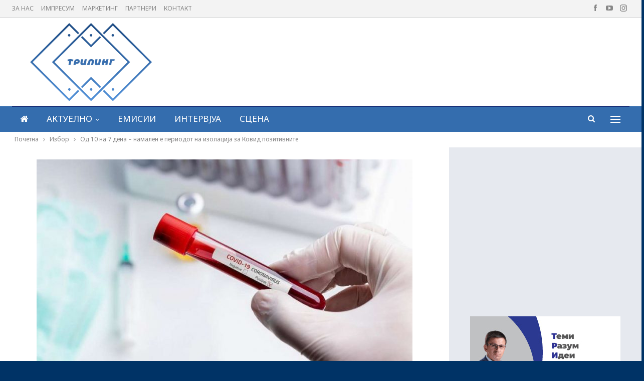

--- FILE ---
content_type: text/html; charset=UTF-8
request_url: https://triling.mk/%D0%BE%D0%B4-10-%D0%BD%D0%B0-7-%D0%B4%D0%B5%D0%BD%D0%B0-%D0%BD%D0%B0%D0%BC%D0%B0%D0%BB%D0%B5%D0%BD-%D0%B5-%D0%BF%D0%B5%D1%80%D0%B8%D0%BE%D0%B4%D0%BE%D1%82-%D0%BD%D0%B0-%D0%B8%D0%B7%D0%BE%D0%BB%D0%B0/
body_size: 83912
content:
	<!DOCTYPE html>
		<!--[if IE 8]>
	<html class="ie ie8" lang="en-US"> <![endif]-->
	<!--[if IE 9]>
	<html class="ie ie9" lang="en-US"> <![endif]-->
	<!--[if gt IE 9]><!-->
<html lang="en-US"> <!--<![endif]-->
	<head>
				<meta charset="UTF-8">
		<meta http-equiv="X-UA-Compatible" content="IE=edge">
		<meta name="viewport" content="width=device-width, initial-scale=1.0">
		<link rel="pingback" href="https://triling.mk/xmlrpc.php"/>

		<title>Од 10 на 7 дена &#8211; намален е периодот на изолација за Ковид позитивните &#8211; Трилинг</title>
<meta name='robots' content='max-image-preview:large' />
	<style>img:is([sizes="auto" i], [sizes^="auto," i]) { contain-intrinsic-size: 3000px 1500px }</style>
	
<!-- Better Open Graph, Schema.org & Twitter Integration -->
<meta property="og:locale" content="en_us"/>
<meta property="og:site_name" content="Трилинг"/>
<meta property="og:url" content="https://triling.mk/%d0%be%d0%b4-10-%d0%bd%d0%b0-7-%d0%b4%d0%b5%d0%bd%d0%b0-%d0%bd%d0%b0%d0%bc%d0%b0%d0%bb%d0%b5%d0%bd-%d0%b5-%d0%bf%d0%b5%d1%80%d0%b8%d0%be%d0%b4%d0%be%d1%82-%d0%bd%d0%b0-%d0%b8%d0%b7%d0%be%d0%bb%d0%b0/"/>
<meta property="og:title" content="Од 10 на 7 дена &#8211; намален е периодот на изолација за Ковид позитивните"/>
<meta property="og:image" content="https://triling.mk/wp-content/uploads/2022/01/5w4terwfeds.jpg"/>
<meta property="article:section" content="МКД"/>
<meta property="og:description" content="Од 10 на 7 дена е намален периодот на изолација за ковид-позитивните пациенти. Овој став што произлезе од денешната вонредна, седница на Комисијата за заразни болести. Одлуката ја носи Владата на предлог на Министерството за здравство, а врз основа н"/>
<meta property="og:type" content="article"/>
<meta name="twitter:card" content="summary"/>
<meta name="twitter:url" content="https://triling.mk/%d0%be%d0%b4-10-%d0%bd%d0%b0-7-%d0%b4%d0%b5%d0%bd%d0%b0-%d0%bd%d0%b0%d0%bc%d0%b0%d0%bb%d0%b5%d0%bd-%d0%b5-%d0%bf%d0%b5%d1%80%d0%b8%d0%be%d0%b4%d0%be%d1%82-%d0%bd%d0%b0-%d0%b8%d0%b7%d0%be%d0%bb%d0%b0/"/>
<meta name="twitter:title" content="Од 10 на 7 дена &#8211; намален е периодот на изолација за Ковид позитивните"/>
<meta name="twitter:description" content="Од 10 на 7 дена е намален периодот на изолација за ковид-позитивните пациенти. Овој став што произлезе од денешната вонредна, седница на Комисијата за заразни болести. Одлуката ја носи Владата на предлог на Министерството за здравство, а врз основа н"/>
<meta name="twitter:image" content="https://triling.mk/wp-content/uploads/2022/01/5w4terwfeds.jpg"/>
<!-- / Better Open Graph, Schema.org & Twitter Integration. -->
<link rel='dns-prefetch' href='//fonts.googleapis.com' />
<link rel="alternate" type="application/rss+xml" title="Трилинг &raquo; Feed" href="https://triling.mk/feed/" />
<link rel="alternate" type="application/rss+xml" title="Трилинг &raquo; Comments Feed" href="https://triling.mk/comments/feed/" />
<script type="text/javascript">
/* <![CDATA[ */
window._wpemojiSettings = {"baseUrl":"https:\/\/s.w.org\/images\/core\/emoji\/16.0.1\/72x72\/","ext":".png","svgUrl":"https:\/\/s.w.org\/images\/core\/emoji\/16.0.1\/svg\/","svgExt":".svg","source":{"concatemoji":"https:\/\/triling.mk\/wp-includes\/js\/wp-emoji-release.min.js?ver=6.8.3"}};
/*! This file is auto-generated */
!function(s,n){var o,i,e;function c(e){try{var t={supportTests:e,timestamp:(new Date).valueOf()};sessionStorage.setItem(o,JSON.stringify(t))}catch(e){}}function p(e,t,n){e.clearRect(0,0,e.canvas.width,e.canvas.height),e.fillText(t,0,0);var t=new Uint32Array(e.getImageData(0,0,e.canvas.width,e.canvas.height).data),a=(e.clearRect(0,0,e.canvas.width,e.canvas.height),e.fillText(n,0,0),new Uint32Array(e.getImageData(0,0,e.canvas.width,e.canvas.height).data));return t.every(function(e,t){return e===a[t]})}function u(e,t){e.clearRect(0,0,e.canvas.width,e.canvas.height),e.fillText(t,0,0);for(var n=e.getImageData(16,16,1,1),a=0;a<n.data.length;a++)if(0!==n.data[a])return!1;return!0}function f(e,t,n,a){switch(t){case"flag":return n(e,"\ud83c\udff3\ufe0f\u200d\u26a7\ufe0f","\ud83c\udff3\ufe0f\u200b\u26a7\ufe0f")?!1:!n(e,"\ud83c\udde8\ud83c\uddf6","\ud83c\udde8\u200b\ud83c\uddf6")&&!n(e,"\ud83c\udff4\udb40\udc67\udb40\udc62\udb40\udc65\udb40\udc6e\udb40\udc67\udb40\udc7f","\ud83c\udff4\u200b\udb40\udc67\u200b\udb40\udc62\u200b\udb40\udc65\u200b\udb40\udc6e\u200b\udb40\udc67\u200b\udb40\udc7f");case"emoji":return!a(e,"\ud83e\udedf")}return!1}function g(e,t,n,a){var r="undefined"!=typeof WorkerGlobalScope&&self instanceof WorkerGlobalScope?new OffscreenCanvas(300,150):s.createElement("canvas"),o=r.getContext("2d",{willReadFrequently:!0}),i=(o.textBaseline="top",o.font="600 32px Arial",{});return e.forEach(function(e){i[e]=t(o,e,n,a)}),i}function t(e){var t=s.createElement("script");t.src=e,t.defer=!0,s.head.appendChild(t)}"undefined"!=typeof Promise&&(o="wpEmojiSettingsSupports",i=["flag","emoji"],n.supports={everything:!0,everythingExceptFlag:!0},e=new Promise(function(e){s.addEventListener("DOMContentLoaded",e,{once:!0})}),new Promise(function(t){var n=function(){try{var e=JSON.parse(sessionStorage.getItem(o));if("object"==typeof e&&"number"==typeof e.timestamp&&(new Date).valueOf()<e.timestamp+604800&&"object"==typeof e.supportTests)return e.supportTests}catch(e){}return null}();if(!n){if("undefined"!=typeof Worker&&"undefined"!=typeof OffscreenCanvas&&"undefined"!=typeof URL&&URL.createObjectURL&&"undefined"!=typeof Blob)try{var e="postMessage("+g.toString()+"("+[JSON.stringify(i),f.toString(),p.toString(),u.toString()].join(",")+"));",a=new Blob([e],{type:"text/javascript"}),r=new Worker(URL.createObjectURL(a),{name:"wpTestEmojiSupports"});return void(r.onmessage=function(e){c(n=e.data),r.terminate(),t(n)})}catch(e){}c(n=g(i,f,p,u))}t(n)}).then(function(e){for(var t in e)n.supports[t]=e[t],n.supports.everything=n.supports.everything&&n.supports[t],"flag"!==t&&(n.supports.everythingExceptFlag=n.supports.everythingExceptFlag&&n.supports[t]);n.supports.everythingExceptFlag=n.supports.everythingExceptFlag&&!n.supports.flag,n.DOMReady=!1,n.readyCallback=function(){n.DOMReady=!0}}).then(function(){return e}).then(function(){var e;n.supports.everything||(n.readyCallback(),(e=n.source||{}).concatemoji?t(e.concatemoji):e.wpemoji&&e.twemoji&&(t(e.twemoji),t(e.wpemoji)))}))}((window,document),window._wpemojiSettings);
/* ]]> */
</script>
<style id='wp-emoji-styles-inline-css' type='text/css'>

	img.wp-smiley, img.emoji {
		display: inline !important;
		border: none !important;
		box-shadow: none !important;
		height: 1em !important;
		width: 1em !important;
		margin: 0 0.07em !important;
		vertical-align: -0.1em !important;
		background: none !important;
		padding: 0 !important;
	}
</style>
<link rel='stylesheet' id='wp-block-library-css' href='https://triling.mk/wp-includes/css/dist/block-library/style.min.css?ver=6.8.3' type='text/css' media='all' />
<style id='classic-theme-styles-inline-css' type='text/css'>
/*! This file is auto-generated */
.wp-block-button__link{color:#fff;background-color:#32373c;border-radius:9999px;box-shadow:none;text-decoration:none;padding:calc(.667em + 2px) calc(1.333em + 2px);font-size:1.125em}.wp-block-file__button{background:#32373c;color:#fff;text-decoration:none}
</style>
<style id='global-styles-inline-css' type='text/css'>
:root{--wp--preset--aspect-ratio--square: 1;--wp--preset--aspect-ratio--4-3: 4/3;--wp--preset--aspect-ratio--3-4: 3/4;--wp--preset--aspect-ratio--3-2: 3/2;--wp--preset--aspect-ratio--2-3: 2/3;--wp--preset--aspect-ratio--16-9: 16/9;--wp--preset--aspect-ratio--9-16: 9/16;--wp--preset--color--black: #000000;--wp--preset--color--cyan-bluish-gray: #abb8c3;--wp--preset--color--white: #ffffff;--wp--preset--color--pale-pink: #f78da7;--wp--preset--color--vivid-red: #cf2e2e;--wp--preset--color--luminous-vivid-orange: #ff6900;--wp--preset--color--luminous-vivid-amber: #fcb900;--wp--preset--color--light-green-cyan: #7bdcb5;--wp--preset--color--vivid-green-cyan: #00d084;--wp--preset--color--pale-cyan-blue: #8ed1fc;--wp--preset--color--vivid-cyan-blue: #0693e3;--wp--preset--color--vivid-purple: #9b51e0;--wp--preset--gradient--vivid-cyan-blue-to-vivid-purple: linear-gradient(135deg,rgba(6,147,227,1) 0%,rgb(155,81,224) 100%);--wp--preset--gradient--light-green-cyan-to-vivid-green-cyan: linear-gradient(135deg,rgb(122,220,180) 0%,rgb(0,208,130) 100%);--wp--preset--gradient--luminous-vivid-amber-to-luminous-vivid-orange: linear-gradient(135deg,rgba(252,185,0,1) 0%,rgba(255,105,0,1) 100%);--wp--preset--gradient--luminous-vivid-orange-to-vivid-red: linear-gradient(135deg,rgba(255,105,0,1) 0%,rgb(207,46,46) 100%);--wp--preset--gradient--very-light-gray-to-cyan-bluish-gray: linear-gradient(135deg,rgb(238,238,238) 0%,rgb(169,184,195) 100%);--wp--preset--gradient--cool-to-warm-spectrum: linear-gradient(135deg,rgb(74,234,220) 0%,rgb(151,120,209) 20%,rgb(207,42,186) 40%,rgb(238,44,130) 60%,rgb(251,105,98) 80%,rgb(254,248,76) 100%);--wp--preset--gradient--blush-light-purple: linear-gradient(135deg,rgb(255,206,236) 0%,rgb(152,150,240) 100%);--wp--preset--gradient--blush-bordeaux: linear-gradient(135deg,rgb(254,205,165) 0%,rgb(254,45,45) 50%,rgb(107,0,62) 100%);--wp--preset--gradient--luminous-dusk: linear-gradient(135deg,rgb(255,203,112) 0%,rgb(199,81,192) 50%,rgb(65,88,208) 100%);--wp--preset--gradient--pale-ocean: linear-gradient(135deg,rgb(255,245,203) 0%,rgb(182,227,212) 50%,rgb(51,167,181) 100%);--wp--preset--gradient--electric-grass: linear-gradient(135deg,rgb(202,248,128) 0%,rgb(113,206,126) 100%);--wp--preset--gradient--midnight: linear-gradient(135deg,rgb(2,3,129) 0%,rgb(40,116,252) 100%);--wp--preset--font-size--small: 13px;--wp--preset--font-size--medium: 20px;--wp--preset--font-size--large: 36px;--wp--preset--font-size--x-large: 42px;--wp--preset--spacing--20: 0.44rem;--wp--preset--spacing--30: 0.67rem;--wp--preset--spacing--40: 1rem;--wp--preset--spacing--50: 1.5rem;--wp--preset--spacing--60: 2.25rem;--wp--preset--spacing--70: 3.38rem;--wp--preset--spacing--80: 5.06rem;--wp--preset--shadow--natural: 6px 6px 9px rgba(0, 0, 0, 0.2);--wp--preset--shadow--deep: 12px 12px 50px rgba(0, 0, 0, 0.4);--wp--preset--shadow--sharp: 6px 6px 0px rgba(0, 0, 0, 0.2);--wp--preset--shadow--outlined: 6px 6px 0px -3px rgba(255, 255, 255, 1), 6px 6px rgba(0, 0, 0, 1);--wp--preset--shadow--crisp: 6px 6px 0px rgba(0, 0, 0, 1);}:where(.is-layout-flex){gap: 0.5em;}:where(.is-layout-grid){gap: 0.5em;}body .is-layout-flex{display: flex;}.is-layout-flex{flex-wrap: wrap;align-items: center;}.is-layout-flex > :is(*, div){margin: 0;}body .is-layout-grid{display: grid;}.is-layout-grid > :is(*, div){margin: 0;}:where(.wp-block-columns.is-layout-flex){gap: 2em;}:where(.wp-block-columns.is-layout-grid){gap: 2em;}:where(.wp-block-post-template.is-layout-flex){gap: 1.25em;}:where(.wp-block-post-template.is-layout-grid){gap: 1.25em;}.has-black-color{color: var(--wp--preset--color--black) !important;}.has-cyan-bluish-gray-color{color: var(--wp--preset--color--cyan-bluish-gray) !important;}.has-white-color{color: var(--wp--preset--color--white) !important;}.has-pale-pink-color{color: var(--wp--preset--color--pale-pink) !important;}.has-vivid-red-color{color: var(--wp--preset--color--vivid-red) !important;}.has-luminous-vivid-orange-color{color: var(--wp--preset--color--luminous-vivid-orange) !important;}.has-luminous-vivid-amber-color{color: var(--wp--preset--color--luminous-vivid-amber) !important;}.has-light-green-cyan-color{color: var(--wp--preset--color--light-green-cyan) !important;}.has-vivid-green-cyan-color{color: var(--wp--preset--color--vivid-green-cyan) !important;}.has-pale-cyan-blue-color{color: var(--wp--preset--color--pale-cyan-blue) !important;}.has-vivid-cyan-blue-color{color: var(--wp--preset--color--vivid-cyan-blue) !important;}.has-vivid-purple-color{color: var(--wp--preset--color--vivid-purple) !important;}.has-black-background-color{background-color: var(--wp--preset--color--black) !important;}.has-cyan-bluish-gray-background-color{background-color: var(--wp--preset--color--cyan-bluish-gray) !important;}.has-white-background-color{background-color: var(--wp--preset--color--white) !important;}.has-pale-pink-background-color{background-color: var(--wp--preset--color--pale-pink) !important;}.has-vivid-red-background-color{background-color: var(--wp--preset--color--vivid-red) !important;}.has-luminous-vivid-orange-background-color{background-color: var(--wp--preset--color--luminous-vivid-orange) !important;}.has-luminous-vivid-amber-background-color{background-color: var(--wp--preset--color--luminous-vivid-amber) !important;}.has-light-green-cyan-background-color{background-color: var(--wp--preset--color--light-green-cyan) !important;}.has-vivid-green-cyan-background-color{background-color: var(--wp--preset--color--vivid-green-cyan) !important;}.has-pale-cyan-blue-background-color{background-color: var(--wp--preset--color--pale-cyan-blue) !important;}.has-vivid-cyan-blue-background-color{background-color: var(--wp--preset--color--vivid-cyan-blue) !important;}.has-vivid-purple-background-color{background-color: var(--wp--preset--color--vivid-purple) !important;}.has-black-border-color{border-color: var(--wp--preset--color--black) !important;}.has-cyan-bluish-gray-border-color{border-color: var(--wp--preset--color--cyan-bluish-gray) !important;}.has-white-border-color{border-color: var(--wp--preset--color--white) !important;}.has-pale-pink-border-color{border-color: var(--wp--preset--color--pale-pink) !important;}.has-vivid-red-border-color{border-color: var(--wp--preset--color--vivid-red) !important;}.has-luminous-vivid-orange-border-color{border-color: var(--wp--preset--color--luminous-vivid-orange) !important;}.has-luminous-vivid-amber-border-color{border-color: var(--wp--preset--color--luminous-vivid-amber) !important;}.has-light-green-cyan-border-color{border-color: var(--wp--preset--color--light-green-cyan) !important;}.has-vivid-green-cyan-border-color{border-color: var(--wp--preset--color--vivid-green-cyan) !important;}.has-pale-cyan-blue-border-color{border-color: var(--wp--preset--color--pale-cyan-blue) !important;}.has-vivid-cyan-blue-border-color{border-color: var(--wp--preset--color--vivid-cyan-blue) !important;}.has-vivid-purple-border-color{border-color: var(--wp--preset--color--vivid-purple) !important;}.has-vivid-cyan-blue-to-vivid-purple-gradient-background{background: var(--wp--preset--gradient--vivid-cyan-blue-to-vivid-purple) !important;}.has-light-green-cyan-to-vivid-green-cyan-gradient-background{background: var(--wp--preset--gradient--light-green-cyan-to-vivid-green-cyan) !important;}.has-luminous-vivid-amber-to-luminous-vivid-orange-gradient-background{background: var(--wp--preset--gradient--luminous-vivid-amber-to-luminous-vivid-orange) !important;}.has-luminous-vivid-orange-to-vivid-red-gradient-background{background: var(--wp--preset--gradient--luminous-vivid-orange-to-vivid-red) !important;}.has-very-light-gray-to-cyan-bluish-gray-gradient-background{background: var(--wp--preset--gradient--very-light-gray-to-cyan-bluish-gray) !important;}.has-cool-to-warm-spectrum-gradient-background{background: var(--wp--preset--gradient--cool-to-warm-spectrum) !important;}.has-blush-light-purple-gradient-background{background: var(--wp--preset--gradient--blush-light-purple) !important;}.has-blush-bordeaux-gradient-background{background: var(--wp--preset--gradient--blush-bordeaux) !important;}.has-luminous-dusk-gradient-background{background: var(--wp--preset--gradient--luminous-dusk) !important;}.has-pale-ocean-gradient-background{background: var(--wp--preset--gradient--pale-ocean) !important;}.has-electric-grass-gradient-background{background: var(--wp--preset--gradient--electric-grass) !important;}.has-midnight-gradient-background{background: var(--wp--preset--gradient--midnight) !important;}.has-small-font-size{font-size: var(--wp--preset--font-size--small) !important;}.has-medium-font-size{font-size: var(--wp--preset--font-size--medium) !important;}.has-large-font-size{font-size: var(--wp--preset--font-size--large) !important;}.has-x-large-font-size{font-size: var(--wp--preset--font-size--x-large) !important;}
:where(.wp-block-post-template.is-layout-flex){gap: 1.25em;}:where(.wp-block-post-template.is-layout-grid){gap: 1.25em;}
:where(.wp-block-columns.is-layout-flex){gap: 2em;}:where(.wp-block-columns.is-layout-grid){gap: 2em;}
:root :where(.wp-block-pullquote){font-size: 1.5em;line-height: 1.6;}
</style>
<link rel='stylesheet' id='bbp-default-css' href='https://triling.mk/wp-content/themes/publisher/css/bbpress.min.css?ver=2.6.14' type='text/css' media='all' />
<link rel='stylesheet' id='bs-icons-css' href='https://triling.mk/wp-content/themes/publisher/includes/libs/better-framework/assets/css/bs-icons.css?ver=3.15.0' type='text/css' media='all' />
<link rel='stylesheet' id='better-social-counter-css' href='https://triling.mk/wp-content/plugins/better-social-counter/css/style.min.css?ver=1.13.2' type='text/css' media='all' />
<link rel='stylesheet' id='bf-slick-css' href='https://triling.mk/wp-content/themes/publisher/includes/libs/better-framework/assets/css/slick.min.css?ver=3.15.0' type='text/css' media='all' />
<link rel='stylesheet' id='smart-lists-pack-pro-css' href='https://triling.mk/wp-content/plugins/smart-lists-pack-pro/css/smart-lists-pack.min.css?ver=1.4.5' type='text/css' media='all' />
<link rel='stylesheet' id='pretty-photo-css' href='https://triling.mk/wp-content/themes/publisher/includes/libs/better-framework/assets/css/pretty-photo.min.css?ver=3.15.0' type='text/css' media='all' />
<link rel='stylesheet' id='theme-libs-css' href='https://triling.mk/wp-content/themes/publisher/css/theme-libs.min.css?ver=7.11.0' type='text/css' media='all' />
<link rel='stylesheet' id='fontawesome-css' href='https://triling.mk/wp-content/themes/publisher/includes/libs/better-framework/assets/css/font-awesome.min.css?ver=3.15.0' type='text/css' media='all' />
<link rel='stylesheet' id='publisher-css' href='https://triling.mk/wp-content/themes/publisher/style-7.11.0.min.css?ver=7.11.0' type='text/css' media='all' />
<link rel='stylesheet' id='better-framework-main-fonts-css' href='https://fonts.googleapis.com/css?family=Roboto:400,500&#038;display=swap' type='text/css' media='all' />
<link rel='stylesheet' id='better-framework-font-1-css' href='https://fonts.googleapis.com/css?family=Noto+Sans:400&#038;subset=cyrillic&#038;display=swap' type='text/css' media='all' />
<link rel='stylesheet' id='publisher-theme-game-news-css' href='https://triling.mk/wp-content/themes/publisher/includes/styles/game-news/style.min.css?ver=7.11.0' type='text/css' media='all' />
<script type="text/javascript" src="https://triling.mk/wp-includes/js/jquery/jquery.min.js?ver=3.7.1" id="jquery-core-js"></script>
<script type="text/javascript" src="https://triling.mk/wp-includes/js/jquery/jquery-migrate.min.js?ver=3.4.1" id="jquery-migrate-js"></script>
<!--[if lt IE 9]>
<script type="text/javascript" src="https://triling.mk/wp-content/themes/publisher/includes/libs/better-framework/assets/js/html5shiv.min.js?ver=3.15.0" id="bf-html5shiv-js"></script>
<![endif]-->
<!--[if lt IE 9]>
<script type="text/javascript" src="https://triling.mk/wp-content/themes/publisher/includes/libs/better-framework/assets/js/respond.min.js?ver=3.15.0" id="bf-respond-js"></script>
<![endif]-->
<link rel="https://api.w.org/" href="https://triling.mk/wp-json/" /><link rel="alternate" title="JSON" type="application/json" href="https://triling.mk/wp-json/wp/v2/posts/5069" /><link rel="EditURI" type="application/rsd+xml" title="RSD" href="https://triling.mk/xmlrpc.php?rsd" />
<meta name="generator" content="WordPress 6.8.3" />
<link rel="canonical" href="https://triling.mk/%d0%be%d0%b4-10-%d0%bd%d0%b0-7-%d0%b4%d0%b5%d0%bd%d0%b0-%d0%bd%d0%b0%d0%bc%d0%b0%d0%bb%d0%b5%d0%bd-%d0%b5-%d0%bf%d0%b5%d1%80%d0%b8%d0%be%d0%b4%d0%be%d1%82-%d0%bd%d0%b0-%d0%b8%d0%b7%d0%be%d0%bb%d0%b0/" />
<link rel='shortlink' href='https://triling.mk/?p=5069' />
<link rel="alternate" title="oEmbed (JSON)" type="application/json+oembed" href="https://triling.mk/wp-json/oembed/1.0/embed?url=https%3A%2F%2Ftriling.mk%2F%25d0%25be%25d0%25b4-10-%25d0%25bd%25d0%25b0-7-%25d0%25b4%25d0%25b5%25d0%25bd%25d0%25b0-%25d0%25bd%25d0%25b0%25d0%25bc%25d0%25b0%25d0%25bb%25d0%25b5%25d0%25bd-%25d0%25b5-%25d0%25bf%25d0%25b5%25d1%2580%25d0%25b8%25d0%25be%25d0%25b4%25d0%25be%25d1%2582-%25d0%25bd%25d0%25b0-%25d0%25b8%25d0%25b7%25d0%25be%25d0%25bb%25d0%25b0%2F" />
<link rel="alternate" title="oEmbed (XML)" type="text/xml+oembed" href="https://triling.mk/wp-json/oembed/1.0/embed?url=https%3A%2F%2Ftriling.mk%2F%25d0%25be%25d0%25b4-10-%25d0%25bd%25d0%25b0-7-%25d0%25b4%25d0%25b5%25d0%25bd%25d0%25b0-%25d0%25bd%25d0%25b0%25d0%25bc%25d0%25b0%25d0%25bb%25d0%25b5%25d0%25bd-%25d0%25b5-%25d0%25bf%25d0%25b5%25d1%2580%25d0%25b8%25d0%25be%25d0%25b4%25d0%25be%25d1%2582-%25d0%25bd%25d0%25b0-%25d0%25b8%25d0%25b7%25d0%25be%25d0%25bb%25d0%25b0%2F&#038;format=xml" />
<meta name="generator" content="Powered by WPBakery Page Builder - drag and drop page builder for WordPress."/>
<script type="application/ld+json">{
    "@context": "http://schema.org/",
    "@type": "Organization",
    "@id": "#organization",
    "logo": {
        "@type": "ImageObject",
        "url": "https://triling.mk/wp-content/uploads/2021/08/Logo_Boja_Plavo_00000_00000-2.png"
    },
    "url": "https://triling.mk/",
    "name": "\u0422\u0440\u0438\u043b\u0438\u043d\u0433",
    "description": ""
}</script>
<script type="application/ld+json">{
    "@context": "http://schema.org/",
    "@type": "WebSite",
    "name": "\u0422\u0440\u0438\u043b\u0438\u043d\u0433",
    "alternateName": "",
    "url": "https://triling.mk/"
}</script>
<script type="application/ld+json">{
    "@context": "http://schema.org/",
    "@type": "BlogPosting",
    "headline": "\u041e\u0434 10 \u043d\u0430 7 \u0434\u0435\u043d\u0430 - \u043d\u0430\u043c\u0430\u043b\u0435\u043d \u0435 \u043f\u0435\u0440\u0438\u043e\u0434\u043e\u0442 \u043d\u0430 \u0438\u0437\u043e\u043b\u0430\u0446\u0438\u0458\u0430 \u0437\u0430 \u041a\u043e\u0432\u0438\u0434 \u043f\u043e\u0437\u0438\u0442\u0438\u0432\u043d\u0438\u0442\u0435",
    "description": "\u041e\u0434 10 \u043d\u0430 7 \u0434\u0435\u043d\u0430 \u0435 \u043d\u0430\u043c\u0430\u043b\u0435\u043d \u043f\u0435\u0440\u0438\u043e\u0434\u043e\u0442 \u043d\u0430 \u0438\u0437\u043e\u043b\u0430\u0446\u0438\u0458\u0430 \u0437\u0430 \u043a\u043e\u0432\u0438\u0434-\u043f\u043e\u0437\u0438\u0442\u0438\u0432\u043d\u0438\u0442\u0435 \u043f\u0430\u0446\u0438\u0435\u043d\u0442\u0438. \u041e\u0432\u043e\u0458 \u0441\u0442\u0430\u0432 \u0448\u0442\u043e \u043f\u0440\u043e\u0438\u0437\u043b\u0435\u0437\u0435 \u043e\u0434 \u0434\u0435\u043d\u0435\u0448\u043d\u0430\u0442\u0430 \u0432\u043e\u043d\u0440\u0435\u0434\u043d\u0430, \u0441\u0435\u0434\u043d\u0438\u0446\u0430 \u043d\u0430 \u041a\u043e\u043c\u0438\u0441\u0438\u0458\u0430\u0442\u0430 \u0437\u0430 \u0437\u0430\u0440\u0430\u0437\u043d\u0438 \u0431\u043e\u043b\u0435\u0441\u0442\u0438. \u041e\u0434\u043b\u0443\u043a\u0430\u0442\u0430 \u0458\u0430 \u043d\u043e\u0441\u0438 \u0412\u043b\u0430\u0434\u0430\u0442\u0430 \u043d\u0430 \u043f\u0440\u0435\u0434\u043b\u043e\u0433 \u043d\u0430 \u041c\u0438\u043d\u0438\u0441\u0442\u0435\u0440\u0441\u0442\u0432\u043e\u0442\u043e \u0437\u0430 \u0437\u0434\u0440\u0430\u0432\u0441\u0442\u0432\u043e, \u0430 \u0432\u0440\u0437 \u043e\u0441\u043d\u043e\u0432\u0430 \u043d",
    "datePublished": "2022-01-21",
    "dateModified": "2022-01-21",
    "author": {
        "@type": "Person",
        "@id": "#person-TrilingMk",
        "name": "Triling Mk"
    },
    "image": "https://triling.mk/wp-content/uploads/2022/01/5w4terwfeds.jpg",
    "interactionStatistic": [
        {
            "@type": "InteractionCounter",
            "interactionType": "http://schema.org/CommentAction",
            "userInteractionCount": "0"
        }
    ],
    "publisher": {
        "@id": "#organization"
    },
    "mainEntityOfPage": "https://triling.mk/%d0%be%d0%b4-10-%d0%bd%d0%b0-7-%d0%b4%d0%b5%d0%bd%d0%b0-%d0%bd%d0%b0%d0%bc%d0%b0%d0%bb%d0%b5%d0%bd-%d0%b5-%d0%bf%d0%b5%d1%80%d0%b8%d0%be%d0%b4%d0%be%d1%82-%d0%bd%d0%b0-%d0%b8%d0%b7%d0%be%d0%bb%d0%b0/"
}</script>
<link rel='stylesheet' id='7.11.0-1769712672' href='https://triling.mk/wp-content/bs-booster-cache/1bf873d168c9b34b50d22c91771df557.css' type='text/css' media='all' />
<link rel="icon" href="https://triling.mk/wp-content/uploads/2021/09/cropped-New-Project-1-32x32.png" sizes="32x32" />
<link rel="icon" href="https://triling.mk/wp-content/uploads/2021/09/cropped-New-Project-1-192x192.png" sizes="192x192" />
<link rel="apple-touch-icon" href="https://triling.mk/wp-content/uploads/2021/09/cropped-New-Project-1-180x180.png" />
<meta name="msapplication-TileImage" content="https://triling.mk/wp-content/uploads/2021/09/cropped-New-Project-1-270x270.png" />
		<style type="text/css" id="wp-custom-css">
			@media only screen and (min-width: 1000px) {
.site-header .site-branding .logo img {
    max-width: 65%;
    margin-top: -11px;
    margin-bottom: -11px;
	
	}}

.site-header .site-branding .logo img {
	margin-left:35px;}

.listing-mg-5-item-small .title {
    text-align: left;
}

.site-header .main-menu-wrapper .main-menu-inner .container, .site-header .main-menu-wrapper .main-menu-inner .content-wrap {

    background: #346dae!important;
}

.main-menu.menu>li.current-menu-item>a:before, .main-menu.menu>li.current-menu-parent>a:before, .main-menu.menu>li:hover>a:before {
visibility:hidden!important
}

.post-subtitle {

    color: #003366;
}

.archive-title .pre-title {
   display:none;
}

:root {
    --publisher-site-width-2-col: 1300px;
	--publisher-site-width-1-col: 1300px;}

.footer-widgets.dark-text .widget .bs-about .about-icons-list .about-icon-item a {
    -webkit-box-shadow: inset 0 0 1px rgb(0 0 0 / 46%);
    -moz-box-shadow: inset 0 0 1px rgba(0,0,0,.46);
    box-shadow: inset 0 0 1px rgb(0 0 0 / 46%);
    color: rgb(49 97 152);
}

.bs-slider-2.l-1 .bs-slider-2-item>.item-content:before, .bs-slider-2.l-2 .bs-slider-2-item>.item-content:before, .bs-slider-2.l-3 .bs-slider-2-item>.item-content:before {
    padding-top: 60%;
}

.yyy .listing.listing-mix-3-3 .row-1+.row-2 {
    margin-top: 5px;
}

.yyy .listing.listing-mix-3-3 .listing-item-text-2 {
    margin-bottom: 18px;
}

.yyy .listing-item-grid-1 .featured .img-holder {
    margin-top: -17px;
}

.yyy .listing-item-text-2:hover .title a {
	color: #acdbe8!important;}

.yyy .listing-item-grid:hover .title a {
	color: #acdbe8!important;}


.ineter.section-heading.sh-t3.sh-s8.bs-pretty-tabs .bs-pretty-tabs-container .bs-pretty-tabs-more.other-link .h-text, .section-heading.sh-t3.sh-s8>.h-text, .section-heading.sh-t3.sh-s8>a>.h-text {
    font-size:20px;
    background: #e6e9ef;
}

.ineter.section-heading.sh-t3.sh-s8>a:last-child:first-child>.h-text:before,.section-heading.sh-t3.sh-s8>a:last-child:first-child>.h-text:before {
    background: #346dae;
}

.ineter.section-heading.sh-t3.sh-s8>.main-link>.h-text:after, .section-heading.sh-t3.sh-s8>a:last-child:first-child>.h-text:after{
	background: #346dae;
}

.topbar.use-pretty-tabs {
    z-index: 9999;
    position: relative;
    height: auto;
    overflow: visible;
    background: #f3f3f3;
    border-bottom: 0.1px solid #cbccce;
}

.site-footer .footer-widgets {

-webkit-box-shadow: 0px 0px 7px -1px rgba(57,57,57,0.55) inset;

}

.bs-about .about-icons-list .about-icon-item a {

    border: solid 2px rgb(255 255 255);
}

.post-meta {
    color: #616161;
}

.section-heading.sh-t7 .other-link .h-text, .section-heading.sh-t7.bs-pretty-tabs .bs-pretty-tabs-more.other-link .h-text {
    padding: 4px 17px 4px 17px;
    text-transform: capitalize;
    background: #346dae;
    color: white;
    text-align: center;
    border: 1px solid #131212;
	margin-left: 3px;
}

@media only screen and (max-width: 480px){
body.boxed .main-wrap {
    padding-left: 15px!important;
    padding-right: 15px!important;
	}}

@media only screen and (max-width: 480px){
.bs-shortcode.bs-slider .better-direction-nav a {
    text-indent: -9999px;
    background: #58585875;
	}}

.better-gallery .gallery-title .prev {
	font-family: 'Noto Sans';}
.better-gallery .gallery-title .next {
	font-family: 'Noto Sans';}

.textwidget p{
	padding:0px!important;
	margin:0px!important;
}		</style>
		<noscript><style> .wpb_animate_when_almost_visible { opacity: 1; }</style></noscript>	</head>

<body class="wp-singular post-template-default single single-post postid-5069 single-format-standard wp-theme-publisher bs-theme bs-publisher bs-publisher-game-news active-light-box ltr close-rh page-layout-2-col page-layout-2-col-right boxed active-sticky-sidebar main-menu-sticky-smart main-menu-boxed active-ajax-search single-prim-cat-110 single-cat-110 single-cat-29  bs-hide-ha wpb-js-composer js-comp-ver-6.7.0 vc_responsive bs-ll-a" dir="ltr">

<script type="text/javascript" id="bbp-swap-no-js-body-class">
	document.body.className = document.body.className.replace( 'bbp-no-js', 'bbp-js' );
</script>

<div class="off-canvas-overlay"></div>
<div class="off-canvas-container left skin-white">
	<div class="off-canvas-inner">
		<span class="canvas-close"><i></i></span>
					<div class="off-canvas-header">
									<div class="logo">

						<a href="https://triling.mk/">
							<img src="https://triling.mk/wp-content/uploads/2021/08/Logo_Boja_Plavo_00000_00000.png"
							     alt="Трилинг">
						</a>
					</div>
									<div class="site-description"></div>
			</div>
						<div class="off-canvas-search">
				<form role="search" method="get" action="https://triling.mk">
					<input type="text" name="s" value=""
					       placeholder="Барај...">
					<i class="fa fa-search"></i>
				</form>
			</div>
						<div class="off-canvas-menu">
				<div class="off-canvas-menu-fallback"></div>
			</div>
						<div class="off_canvas_footer">
				<div class="off_canvas_footer-info entry-content">
					<p><br data-mce-bogus="1"></p>
		<div  class="  better-studio-shortcode bsc-clearfix better-social-counter style-button colored in-4-col">
						<ul class="social-list bsc-clearfix"><li class="social-item facebook"><a href = "https://www.facebook.com/httpswww.facebook.comD0A2D180D0B8D0BBD0B8D0BDD0B3-118328852889379" target = "_blank" > <i class="item-icon bsfi-facebook" ></i><span class="item-title" > Likes </span> </a> </li> <li class="social-item twitter"><a href = "https://twitter.com/BetterSTU" target = "_blank" > <i class="item-icon bsfi-twitter" ></i><span class="item-title" > Followers </span> </a> </li> <li class="social-item youtube"><a href = "https://youtube.com/channel/UCtjLps7C6bA3I4H7Sgxzfrw" target = "_blank" > <i class="item-icon bsfi-youtube" ></i><span class="item-title" > Subscribers </span> </a> </li> <li class="social-item instagram"><a href = "https://instagram.com/_triling" target = "_blank" > <i class="item-icon bsfi-instagram" ></i><span class="item-title" > Followers </span> </a> </li> 			</ul>
		</div>
						</div>
			</div>
				</div>
</div>
		<div class="main-wrap content-main-wrap">
			<header id="header" class="site-header header-style-2 boxed" itemscope="itemscope" itemtype="https://schema.org/WPHeader">

		<section class="topbar topbar-style-1 hidden-xs hidden-xs">
	<div class="content-wrap">
		<div class="container">
			<div class="topbar-inner clearfix">

									<div class="section-links">
								<div  class="  better-studio-shortcode bsc-clearfix better-social-counter style-button not-colored in-4-col">
						<ul class="social-list bsc-clearfix"><li class="social-item facebook"><a href = "https://www.facebook.com/httpswww.facebook.comD0A2D180D0B8D0BBD0B8D0BDD0B3-118328852889379" target = "_blank" > <i class="item-icon bsfi-facebook" ></i><span class="item-title" > Likes </span> </a> </li> <li class="social-item youtube"><a href = "https://youtube.com/channel/UCtjLps7C6bA3I4H7Sgxzfrw" target = "_blank" > <i class="item-icon bsfi-youtube" ></i><span class="item-title" > Subscribers </span> </a> </li> <li class="social-item instagram"><a href = "https://instagram.com/_triling" target = "_blank" > <i class="item-icon bsfi-instagram" ></i><span class="item-title" > Followers </span> </a> </li> 			</ul>
		</div>
							</div>
				
				<div class="section-menu">
						<div id="menu-top" class="menu top-menu-wrapper" role="navigation" itemscope="itemscope" itemtype="https://schema.org/SiteNavigationElement">
		<nav class="top-menu-container">

			<ul id="top-navigation" class="top-menu menu clearfix bsm-pure">
				<li id="menu-item-371" class="menu-item menu-item-type-post_type menu-item-object-page better-anim-fade menu-item-371"><a href="https://triling.mk/za-nas/">За нас</a></li>
<li id="menu-item-432" class="menu-item menu-item-type-post_type menu-item-object-page better-anim-fade menu-item-432"><a href="https://triling.mk/impresum/">Импресум</a></li>
<li id="menu-item-775" class="menu-item menu-item-type-custom menu-item-object-custom better-anim-fade menu-item-775"><a target="_blank" href="https://triling.mk/wp-content/uploads/2025/03/TRILING-MARKETING-1.pdf">Маркетинг</a></li>
<li id="menu-item-481" class="menu-item menu-item-type-post_type menu-item-object-page better-anim-fade menu-item-481"><a href="https://triling.mk/partneri/">Партнери</a></li>
<li id="menu-item-145" class="menu-item menu-item-type-post_type menu-item-object-page better-anim-fade menu-item-145"><a href="https://triling.mk/kontakt/">Контакт</a></li>
			</ul>

		</nav>
	</div>
				</div>
			</div>
		</div>
	</div>
</section>
		<div class="header-inner">
			<div class="content-wrap">
				<div class="container">
					<div class="row">
						<div class="row-height">
							<div class="logo-col col-xs-4">
								<div class="col-inside">
									<div id="site-branding" class="site-branding">
	<p  id="site-title" class="logo h1 img-logo">
	<a href="https://triling.mk/" itemprop="url" rel="home">
					<img id="site-logo" src="https://triling.mk/wp-content/uploads/2021/08/Logo_Boja_Plavo_00000_00000-2.png"
			     alt="Triling"  data-bsrjs="https://triling.mk/wp-content/uploads/2021/08/Logo_Boja_Plavo_00000_00000-2.png"  />

			<span class="site-title">Triling - </span>
				</a>
</p>
</div><!-- .site-branding -->
								</div>
							</div>
															<div class="sidebar-col col-xs-8">
									<div class="col-inside">
										<aside id="sidebar" class="sidebar" role="complementary" itemscope="itemscope" itemtype="https://schema.org/WPSideBar">
											<div class="muwg muwg-pubadban muwg-show-desktop muwg-show-tablet-portrait muwg-show-tablet-landscape muwg-show-phone muwg-loc-header_aside_logo muwg-align-right muwg-column-1 muwg-clearfix no-bg-box-model"><div id="muwg-24-884669123" class="muwg-container muwg-type-custom_code " itemscope="" itemtype="https://schema.org/WPAdBlock" data-adid="24" data-type="custom_code"><!-- Revive Adserver Javascript Tag - Generated with Revive Adserver v5.4.1 -->
<script type='text/javascript'><!--//<![CDATA[
   var m3_u = (location.protocol=='https:'?'https://ads.triling.mk/www/delivery/ajs.php':'http://ads.triling.mk/www/delivery/ajs.php');
   var m3_r = Math.floor(Math.random()*99999999999);
   if (!document.MAX_used) document.MAX_used = ',';
   document.write ("<scr"+"ipt type='text/javascript' src='"+m3_u);
   document.write ("?zoneid=11");
   document.write ('&amp;cb=' + m3_r);
   if (document.MAX_used != ',') document.write ("&amp;exclude=" + document.MAX_used);
   document.write (document.charset ? '&amp;charset='+document.charset : (document.characterSet ? '&amp;charset='+document.characterSet : ''));
   document.write ("&amp;loc=" + escape(window.location));
   if (document.referrer) document.write ("&amp;referer=" + escape(document.referrer));
   if (document.context) document.write ("&context=" + escape(document.context));
   document.write ("'><\/scr"+"ipt>");
//]]>--></script><noscript><a href='https://ads.triling.mk/www/delivery/ck.php?n=ae871d2c&amp;cb=INSERT_RANDOM_NUMBER_HERE' target='_blank'><img src='https://ads.triling.mk/www/delivery/avw.php?zoneid=11&amp;cb=INSERT_RANDOM_NUMBER_HERE&amp;n=ae871d2c' border='0' alt='' /></a></noscript>
</div></div>										</aside>
									</div>
								</div>
														</div>
					</div>
				</div>
			</div>
		</div>

		<div id="menu-main" class="menu main-menu-wrapper show-search-item show-off-canvas menu-actions-btn-width-2" role="navigation" itemscope="itemscope" itemtype="https://schema.org/SiteNavigationElement">
	<div class="main-menu-inner">
		<div class="content-wrap">
			<div class="container">

				<nav class="main-menu-container">
					<ul id="main-navigation" class="main-menu menu bsm-pure clearfix">
						<li id="menu-item-136" class="menu-have-icon menu-icon-type-fontawesome menu-item menu-item-type-post_type menu-item-object-page menu-item-home menu-title-hide better-anim-fade menu-item-136"><a href="https://triling.mk/"><i class="bf-icon  fa fa-home"></i><span class="hidden">Почетна</span></a></li>
<li id="menu-item-322" class="menu-item menu-item-type-taxonomy menu-item-object-category menu-item-has-children menu-term-1 better-anim-fade menu-item-322"><a href="https://triling.mk/category/aktuelno/">Актуелно</a>
<ul class="sub-menu">
	<li id="menu-item-327" class="menu-item menu-item-type-taxonomy menu-item-object-category current-post-ancestor current-menu-parent current-post-parent menu-term-29 better-anim-fade menu-item-327"><a href="https://triling.mk/category/mkd/">МКД</a></li>
	<li id="menu-item-491" class="menu-item menu-item-type-taxonomy menu-item-object-category menu-term-31 better-anim-fade menu-item-491"><a href="https://triling.mk/category/ekonomi%d1%98a-i-biznis/">Економија и бизнис</a></li>
	<li id="menu-item-323" class="menu-item menu-item-type-taxonomy menu-item-object-category menu-term-22 better-anim-fade menu-item-323"><a href="https://triling.mk/category/balkan/">Балкан</a></li>
	<li id="menu-item-328" class="menu-item menu-item-type-taxonomy menu-item-object-category menu-term-28 better-anim-fade menu-item-328"><a href="https://triling.mk/category/svet/">Свет</a></li>
</ul>
</li>
<li id="menu-item-325" class="menu-item menu-item-type-taxonomy menu-item-object-category menu-term-26 better-anim-fade menu-item-325"><a href="https://triling.mk/category/emisii/">Емисии</a></li>
<li id="menu-item-326" class="menu-item menu-item-type-taxonomy menu-item-object-category menu-term-27 better-anim-fade menu-item-326"><a href="https://triling.mk/category/interv%D1%98ua/">Интервјуа</a></li>
<li id="menu-item-329" class="menu-item menu-item-type-taxonomy menu-item-object-category menu-term-30 better-anim-fade menu-item-329"><a href="https://triling.mk/category/sczena/">Сцена</a></li>
					</ul><!-- #main-navigation -->
											<div class="menu-action-buttons width-2">
															<div class="off-canvas-menu-icon-container off-icon-left">
									<div class="off-canvas-menu-icon">
										<div class="off-canvas-menu-icon-el"></div>
									</div>
								</div>
																<div class="search-container close">
									<span class="search-handler"><i class="fa fa-search"></i></span>

									<div class="search-box clearfix">
										<form role="search" method="get" class="search-form clearfix" action="https://triling.mk">
	<input type="search" class="search-field"
	       placeholder="Барај..."
	       value="" name="s"
	       title="Барај:"
	       autocomplete="off">
	<input type="submit" class="search-submit" value="Барај">
</form><!-- .search-form -->
									</div>
								</div>
														</div>
										</nav><!-- .main-menu-container -->

			</div>
		</div>
	</div>
</div><!-- .menu -->
	</header><!-- .header -->
	<div class="rh-header clearfix light deferred-block-exclude">
		<div class="rh-container clearfix">

			<div class="menu-container close">
				<span class="menu-handler"><span class="lines"></span></span>
			</div><!-- .menu-container -->

			<div class="logo-container rh-img-logo">
				<a href="https://triling.mk/" itemprop="url" rel="home">
											<img src="https://triling.mk/wp-content/uploads/2021/08/Logo_Boja_Plavo_00000_00000-2.png"
						     alt="Трилинг"  data-bsrjs="https://triling.mk/wp-content/uploads/2021/08/Logo_Boja_Plavo_00000_00000-2.png"  />				</a>
			</div><!-- .logo-container -->
		</div><!-- .rh-container -->
	</div><!-- .rh-header -->
<nav role="navigation" aria-label="Breadcrumbs" class="bf-breadcrumb clearfix bc-top-style"><div class="container bf-breadcrumb-container"><ul class="bf-breadcrumb-items" itemscope itemtype="http://schema.org/BreadcrumbList"><meta name="numberOfItems" content="3" /><meta name="itemListOrder" content="Ascending" /><li itemprop="itemListElement" itemscope itemtype="http://schema.org/ListItem" class="bf-breadcrumb-item bf-breadcrumb-begin"><a itemprop="item" href="https://triling.mk" rel="home"><span itemprop="name">Почетна</span></a><meta itemprop="position" content="1" /></li><li itemprop="itemListElement" itemscope itemtype="http://schema.org/ListItem" class="bf-breadcrumb-item"><a itemprop="item" href="https://triling.mk/category/%d0%b8%d0%b7%d0%b1%d0%be%d1%80/" ><span itemprop="name">Избор</span></a><meta itemprop="position" content="2" /></li><li itemprop="itemListElement" itemscope itemtype="http://schema.org/ListItem" class="bf-breadcrumb-item bf-breadcrumb-end"><span itemprop="name">Од 10 на 7 дена &#8211; намален е периодот на изолација за Ковид позитивните</span><meta itemprop="item" content="https://triling.mk/%d0%be%d0%b4-10-%d0%bd%d0%b0-7-%d0%b4%d0%b5%d0%bd%d0%b0-%d0%bd%d0%b0%d0%bc%d0%b0%d0%bb%d0%b5%d0%bd-%d0%b5-%d0%bf%d0%b5%d1%80%d0%b8%d0%be%d0%b4%d0%be%d1%82-%d0%bd%d0%b0-%d0%b8%d0%b7%d0%be%d0%bb%d0%b0/"/><meta itemprop="position" content="3" /></li></ul></div></nav><div class="content-wrap">
		<main id="content" class="content-container">

		<div class="container layout-2-col layout-2-col-1 layout-right-sidebar layout-bc-before post-template-10">

			<div class="row main-section">
										<div class="col-sm-8 content-column">
							<div class="single-container">
																<article id="post-5069" class="post-5069 post type-post status-publish format-standard has-post-thumbnail  category-110 category-mkd single-post-content">
									<div class="single-featured"><img  width="750" height="430" alt="" data-src="https://triling.mk/wp-content/uploads/2022/01/5w4terwfeds-750x430.jpg"></div>
																		<div class="post-header-inner">
										<div class="post-header-title">
											<div class="term-badges floated"><span class="term-badge term-110"><a href="https://triling.mk/category/%d0%b8%d0%b7%d0%b1%d0%be%d1%80/">Избор</a></span><span class="term-badge term-29"><a href="https://triling.mk/category/mkd/">МКД</a></span></div>											<h1 class="single-post-title">
												<span class="post-title" itemprop="headline">Од 10 на 7 дена &#8211; намален е периодот на изолација за Ковид позитивните</span>
											</h1>
											<div class="post-meta single-post-meta">
			<a href="https://triling.mk/author/triling-mk/"
		   title="Browse Author Articles"
		   class="post-author-a post-author-avatar">
			<span class="post-author-name">Од <b>Triling Mk</b></span>		</a>
					<span class="time"><time class="post-published updated"
			                         datetime="2022-01-21T20:37:13+01:00">Објавено <b>21/01/2022 20:37</b></time></span>
			<span class="views post-meta-views rank-default" data-bpv-post="5069"><i class="bf-icon  fa fa-eye"></i> 485</span></div>
										</div>
									</div>
																		<div class="entry-content clearfix single-post-content">
										<p>Од 10 на 7 дена е намален периодот на изолација за ковид-позитивните пациенти. Овој став што произлезе од денешната вонредна, седница на Комисијата за заразни болести. Одлуката ја носи Владата на предлог на Министерството за здравство, а врз основа на препораките на Комисијата за заразни болести и одобрување од Главниот кризен штаб.</p>
<p>На состанокот денеска не станало збор за укинување на сертификатите и за носењето заштитни маски од учениците со започнувањето на второто полугодие од учебната година. За овие прашања ќе се разговара дополнително.</p>
<p>„Состојбата будно ја следиме, а анализите во моментот укажуваат на тоа дека сè уште има капацитет за сместување во болниците. Сепак, со оглед на околностите, на денешната седница дискутиравме и за потребата од брза реакција доколку сликата се смени и болниците се преполнат. Во такви околности Министерството за здравство веднаш би ги ставило во функција останатите капацитети на јавноздравствените установи. Ги преземаме сите соодветни мерки за да обезбедиме сигурност за секој граѓанин поединечно“ &#8211; се вели во соопштението.</p>
									</div>
											<div class="post-share single-post-share bottom-share clearfix style-2">
			<div class="post-share-btn-group">
				<span class="views post-share-btn post-share-btn-views rank-default" data-bpv-post="5069"><i class="bf-icon  fa fa-eye"></i> <b class="number">485</b></span>			</div>
						<div class="share-handler-wrap ">
				<span class="share-handler post-share-btn rank-default">
					<i class="bf-icon  fa fa-share-alt"></i>						<b class="text">Сподели</b>
										</span>
				<span class="social-item facebook"><a href="https://www.facebook.com/sharer.php?u=https%3A%2F%2Ftriling.mk%2F%25d0%25be%25d0%25b4-10-%25d0%25bd%25d0%25b0-7-%25d0%25b4%25d0%25b5%25d0%25bd%25d0%25b0-%25d0%25bd%25d0%25b0%25d0%25bc%25d0%25b0%25d0%25bb%25d0%25b5%25d0%25bd-%25d0%25b5-%25d0%25bf%25d0%25b5%25d1%2580%25d0%25b8%25d0%25be%25d0%25b4%25d0%25be%25d1%2582-%25d0%25bd%25d0%25b0-%25d0%25b8%25d0%25b7%25d0%25be%25d0%25bb%25d0%25b0%2F" target="_blank" rel="nofollow noreferrer" class="bs-button-el" onclick="window.open(this.href, 'share-facebook','left=50,top=50,width=600,height=320,toolbar=0'); return false;"><span class="icon"><i class="bf-icon fa fa-facebook"></i></span></a></span><span class="social-item twitter"><a href="https://twitter.com/share?text=Од 10 на 7 дена &#8211; намален е периодот на изолација за Ковид позитивните&url=https%3A%2F%2Ftriling.mk%2F%25d0%25be%25d0%25b4-10-%25d0%25bd%25d0%25b0-7-%25d0%25b4%25d0%25b5%25d0%25bd%25d0%25b0-%25d0%25bd%25d0%25b0%25d0%25bc%25d0%25b0%25d0%25bb%25d0%25b5%25d0%25bd-%25d0%25b5-%25d0%25bf%25d0%25b5%25d1%2580%25d0%25b8%25d0%25be%25d0%25b4%25d0%25be%25d1%2582-%25d0%25bd%25d0%25b0-%25d0%25b8%25d0%25b7%25d0%25be%25d0%25bb%25d0%25b0%2F" target="_blank" rel="nofollow noreferrer" class="bs-button-el" onclick="window.open(this.href, 'share-twitter','left=50,top=50,width=600,height=320,toolbar=0'); return false;"><span class="icon"><i class="bf-icon fa fa-twitter"></i></span></a></span><span class="social-item google_plus"><a href="https://plus.google.com/share?url=https%3A%2F%2Ftriling.mk%2F%25d0%25be%25d0%25b4-10-%25d0%25bd%25d0%25b0-7-%25d0%25b4%25d0%25b5%25d0%25bd%25d0%25b0-%25d0%25bd%25d0%25b0%25d0%25bc%25d0%25b0%25d0%25bb%25d0%25b5%25d0%25bd-%25d0%25b5-%25d0%25bf%25d0%25b5%25d1%2580%25d0%25b8%25d0%25be%25d0%25b4%25d0%25be%25d1%2582-%25d0%25bd%25d0%25b0-%25d0%25b8%25d0%25b7%25d0%25be%25d0%25bb%25d0%25b0%2F" target="_blank" rel="nofollow noreferrer" class="bs-button-el" onclick="window.open(this.href, 'share-google_plus','left=50,top=50,width=600,height=320,toolbar=0'); return false;"><span class="icon"><i class="bf-icon fa fa-google"></i></span></a></span><span class="social-item reddit"><a href="https://reddit.com/submit?url=https%3A%2F%2Ftriling.mk%2F%25d0%25be%25d0%25b4-10-%25d0%25bd%25d0%25b0-7-%25d0%25b4%25d0%25b5%25d0%25bd%25d0%25b0-%25d0%25bd%25d0%25b0%25d0%25bc%25d0%25b0%25d0%25bb%25d0%25b5%25d0%25bd-%25d0%25b5-%25d0%25bf%25d0%25b5%25d1%2580%25d0%25b8%25d0%25be%25d0%25b4%25d0%25be%25d1%2582-%25d0%25bd%25d0%25b0-%25d0%25b8%25d0%25b7%25d0%25be%25d0%25bb%25d0%25b0%2F&title=Од 10 на 7 дена &#8211; намален е периодот на изолација за Ковид позитивните" target="_blank" rel="nofollow noreferrer" class="bs-button-el" onclick="window.open(this.href, 'share-reddit','left=50,top=50,width=600,height=320,toolbar=0'); return false;"><span class="icon"><i class="bf-icon fa fa-reddit-alien"></i></span></a></span><span class="social-item whatsapp"><a href="whatsapp://send?text=Од 10 на 7 дена &#8211; намален е периодот на изолација за Ковид позитивните %0A%0A https%3A%2F%2Ftriling.mk%2F%25d0%25be%25d0%25b4-10-%25d0%25bd%25d0%25b0-7-%25d0%25b4%25d0%25b5%25d0%25bd%25d0%25b0-%25d0%25bd%25d0%25b0%25d0%25bc%25d0%25b0%25d0%25bb%25d0%25b5%25d0%25bd-%25d0%25b5-%25d0%25bf%25d0%25b5%25d1%2580%25d0%25b8%25d0%25be%25d0%25b4%25d0%25be%25d1%2582-%25d0%25bd%25d0%25b0-%25d0%25b8%25d0%25b7%25d0%25be%25d0%25bb%25d0%25b0%2F" target="_blank" rel="nofollow noreferrer" class="bs-button-el" onclick="window.open(this.href, 'share-whatsapp','left=50,top=50,width=600,height=320,toolbar=0'); return false;"><span class="icon"><i class="bf-icon fa fa-whatsapp"></i></span></a></span><span class="social-item pinterest"><a href="https://pinterest.com/pin/create/button/?url=https%3A%2F%2Ftriling.mk%2F%25d0%25be%25d0%25b4-10-%25d0%25bd%25d0%25b0-7-%25d0%25b4%25d0%25b5%25d0%25bd%25d0%25b0-%25d0%25bd%25d0%25b0%25d0%25bc%25d0%25b0%25d0%25bb%25d0%25b5%25d0%25bd-%25d0%25b5-%25d0%25bf%25d0%25b5%25d1%2580%25d0%25b8%25d0%25be%25d0%25b4%25d0%25be%25d1%2582-%25d0%25bd%25d0%25b0-%25d0%25b8%25d0%25b7%25d0%25be%25d0%25bb%25d0%25b0%2F&media=https://triling.mk/wp-content/uploads/2022/01/5w4terwfeds.jpg&description=Од 10 на 7 дена &#8211; намален е периодот на изолација за Ковид позитивните" target="_blank" rel="nofollow noreferrer" class="bs-button-el" onclick="window.open(this.href, 'share-pinterest','left=50,top=50,width=600,height=320,toolbar=0'); return false;"><span class="icon"><i class="bf-icon fa fa-pinterest"></i></span></a></span><span class="social-item email"><a href="mailto:?subject=Од 10 на 7 дена &#8211; намален е периодот на изолација за Ковид позитивните&body=https%3A%2F%2Ftriling.mk%2F%25d0%25be%25d0%25b4-10-%25d0%25bd%25d0%25b0-7-%25d0%25b4%25d0%25b5%25d0%25bd%25d0%25b0-%25d0%25bd%25d0%25b0%25d0%25bc%25d0%25b0%25d0%25bb%25d0%25b5%25d0%25bd-%25d0%25b5-%25d0%25bf%25d0%25b5%25d1%2580%25d0%25b8%25d0%25be%25d0%25b4%25d0%25be%25d1%2582-%25d0%25bd%25d0%25b0-%25d0%25b8%25d0%25b7%25d0%25be%25d0%25bb%25d0%25b0%2F" target="_blank" rel="nofollow noreferrer" class="bs-button-el" onclick="window.open(this.href, 'share-email','left=50,top=50,width=600,height=320,toolbar=0'); return false;"><span class="icon"><i class="bf-icon fa fa-envelope-open"></i></span></a></span></div>		</div>
										</article>
									<section class="next-prev-post clearfix">

					<div class="prev-post">
				<p class="pre-title heading-typo"><i
							class="fa fa-arrow-left"></i> Претходно				</p>
				<p class="title heading-typo"><a href="https://triling.mk/%d0%be%d0%b1%d0%b2%d0%b8%d0%bd%d0%b8%d1%82%d0%b5%d0%bb%d1%81%d1%82%d0%b2%d0%be-%d0%b1%d0%b0%d1%80%d0%b0-%d0%bf%d1%80%d0%b8%d1%82%d0%b2%d0%be%d1%80-%d0%b7%d0%b0-%d0%b2%d0%be%d0%b7%d0%b0%d1%87%d0%be/" rel="prev">Обвинителство бара притвор за возачот кој прегази девојка кај Сити мол</a></p>
			</div>
		
					<div class="next-post">
				<p class="pre-title heading-typo">Следно <i
							class="fa fa-arrow-right"></i></p>
				<p class="title heading-typo"><a href="https://triling.mk/%d0%bf%d0%be-%d0%b4%d0%b8%d0%bc%d0%b8%d1%82%d1%80%d0%be%d0%b2-%d0%b0%d0%bf%d0%b0%d0%bd%d0%b0%d0%b6%d0%b0-%d0%b1%d0%b0%d1%80%d0%b0%d0%b0%d1%82-%d0%b8-%d1%86%d0%b0%d1%80%d0%be%d0%b2%d1%81%d0%ba%d0%b0/" rel="next">По Димитров, апанажа бараат и Царовска и Шеќеринска</a></p>
			</div>
		
	</section>
							</div>
													</div><!-- .content-column -->
												<div class="col-sm-4 sidebar-column sidebar-column-primary">
							<aside id="sidebar-primary-sidebar" class="sidebar" role="complementary" aria-label="Primary Sidebar Sidebar" itemscope="itemscope" itemtype="https://schema.org/WPSideBar">
	<div id="text-3" class=" h-ni w-nt primary-sidebar-widget widget widget_text">			<div class="textwidget"><p><!-- Revive Adserver Asynchronous JS Tag - Generated with Revive Adserver v5.4.1 --><br />
<ins data-revive-zoneid="9" data-revive-id="8a1549cde09b31caa2c323f8a863c1e2"></ins><br />
<script async src="//ads.triling.mk/www/delivery/asyncjs.php"></script></p>
<p><!-- kozuvcanka Revive Adserver Asynchronous JS Tag - Generated with Revive Adserver v5.4.1 --><br />
<ins data-revive-zoneid="7" data-revive-id="8a1549cde09b31caa2c323f8a863c1e2"></ins><br />
<script async src="//ads.triling.mk/www/delivery/asyncjs.php"></script></p>
<p><!-- Triglav Revive Adserver Javascript Tag - Generated with Revive Adserver v5.4.1 --><br />
<script type='text/javascript'><!--//<![CDATA[
   var m3_u = (location.protocol=='https:'?'https://ads.triling.mk/www/delivery/ajs.php':'http://ads.triling.mk/www/delivery/ajs.php');
   var m3_r = Math.floor(Math.random()*99999999999);
   if (!document.MAX_used) document.MAX_used = ',';
   document.write ("<scr"+"ipt type='text/javascript' src='"+m3_u); document.write ("?zoneid=13"); document.write ('&amp;cb=' + m3_r); if (document.MAX_used != ',') document.write ("&amp;exclude=" + document.MAX_used); document.write (document.charset ? '&amp;charset='+document.charset : (document.characterSet ? '&amp;charset='+document.characterSet : '')); document.write ("&amp;loc=" + escape(window.location)); if (document.referrer) document.write ("&amp;referer=" + escape(document.referrer)); if (document.context) document.write ("&context=" + escape(document.context)); document.write ("'><\/scr"+"ipt>");
//]]>--></script></p>
<p><!-- Revive Adserver Asynchronous JS Tag - Generated with Revive Adserver v5.4.1 --><br />
<ins data-revive-zoneid="2" data-revive-id="8a1549cde09b31caa2c323f8a863c1e2"></ins><br />
<script async src="//ads.triling.mk/www/delivery/asyncjs.php"></script></p>
<p><!-- MAMAS Revive Adserver Javascript Tag - Generated with Revive Adserver v5.4.1 --><br />
<script type='text/javascript'><!--//<![CDATA[
   var m3_u = (location.protocol=='https:'?'https://ads.triling.mk/www/delivery/ajs.php':'http://ads.triling.mk/www/delivery/ajs.php');
   var m3_r = Math.floor(Math.random()*99999999999);
   if (!document.MAX_used) document.MAX_used = ',';
   document.write ("<scr"+"ipt type='text/javascript' src='"+m3_u); document.write ("?zoneid=8"); document.write ('&amp;cb=' + m3_r); if (document.MAX_used != ',') document.write ("&amp;exclude=" + document.MAX_used); document.write (document.charset ? '&amp;charset='+document.charset : (document.characterSet ? '&amp;charset='+document.characterSet : '')); document.write ("&amp;loc=" + escape(window.location)); if (document.referrer) document.write ("&amp;referer=" + escape(document.referrer)); if (document.context) document.write ("&context=" + escape(document.context)); document.write ("'><\/scr"+"ipt>");
//]]>--></script><noscript><a href='https://ads.triling.mk/www/delivery/ck.php?n=a2a3e8f0&amp;cb=INSERT_RANDOM_NUMBER_HERE' target='_blank'><img src='https://ads.triling.mk/www/delivery/avw.php?zoneid=8&amp;cb=INSERT_RANDOM_NUMBER_HERE&amp;n=a2a3e8f0' border='0' alt='' /></a></noscript></p>
<p><!-- EVN Revive Adserver Javascript Tag - Generated with Revive Adserver v5.4.1 --><br />
<script type='text/javascript'><!--//<![CDATA[
   var m3_u = (location.protocol=='https:'?'https://ads.triling.mk/www/delivery/ajs.php':'http://ads.triling.mk/www/delivery/ajs.php');
   var m3_r = Math.floor(Math.random()*99999999999);
   if (!document.MAX_used) document.MAX_used = ',';
   document.write ("<scr"+"ipt type='text/javascript' src='"+m3_u); document.write ("?zoneid=6"); document.write ('&amp;cb=' + m3_r); if (document.MAX_used != ',') document.write ("&amp;exclude=" + document.MAX_used); document.write (document.charset ? '&amp;charset='+document.charset : (document.characterSet ? '&amp;charset='+document.characterSet : '')); document.write ("&amp;loc=" + escape(window.location)); if (document.referrer) document.write ("&amp;referer=" + escape(document.referrer)); if (document.context) document.write ("&context=" + escape(document.context)); document.write ("'><\/scr"+"ipt>");
//]]>--></script></p>
<p><!-- P4 SDSM Revive Adserver Asynchronous JS Tag - Generated with Revive Adserver v5.4.1 --><br />
<ins data-revive-zoneid="3" data-revive-id="8a1549cde09b31caa2c323f8a863c1e2"></ins><br />
<script async src="//ads.triling.mk/www/delivery/asyncjs.php"></script></p>
</div>
		</div><div id="muwg-2" class=" h-ni w-nt primary-sidebar-widget widget widget_muwg"><div class="muwg  muwg-align-center muwg-column-1 muwg-clearfix no-bg-box-model"><div id="muwg-25-85710714" class="muwg-container muwg-type-image " itemscope="" itemtype="https://schema.org/WPAdBlock" data-adid="25" data-type="image"><a itemprop="url" class="muwg-link" href="#" target="_blank" ><img class="muwg-image" src="https://triling.mk/wp-content/uploads/2021/11/triling.png" alt="Sidebar Banner &#8211; 300 x 250" /></a></div></div></div><div id="bs-thumbnail-listing-1-3" class=" h-ni h-bg h-bg-5393da w-t primary-sidebar-widget widget widget_bs-thumbnail-listing-1"><div class=" bs-listing bs-listing-listing-thumbnail-1 bs-listing-single-tab">		<p class="section-heading sh-t7 sh-s1 main-term-none">

		
							<span class="h-text main-term-none main-link">
						 НАЈЧИТАНИ					</span>
			
		
		</p>
			<div class="listing listing-thumbnail listing-tb-1 clearfix columns-1">
		<div class="post-167582 type-post format-standard has-post-thumbnail   listing-item listing-item-thumbnail listing-item-tb-1 main-term-110">
	<div class="item-inner clearfix">
					<div class="featured featured-type-featured-image">
				<a  title="(ВИДЕО) Јовановски: Бугарско вето не постои, постои само дезинформациска кампања и лаги" data-src="https://triling.mk/wp-content/uploads/2026/01/jovanovski14-86x64.jpg" data-bs-srcset="{&quot;baseurl&quot;:&quot;https:\/\/triling.mk\/wp-content\/uploads\/2026\/01\/&quot;,&quot;sizes&quot;:{&quot;86&quot;:&quot;jovanovski14-86x64.jpg&quot;,&quot;210&quot;:&quot;jovanovski14-210x136.jpg&quot;,&quot;1328&quot;:&quot;jovanovski14.jpg&quot;}}"						class="img-holder" href="https://triling.mk/%d0%b2%d0%b8%d0%b4%d0%b5%d0%be-%d1%98%d0%be%d0%b2%d0%b0%d0%bd%d0%be%d0%b2%d1%81%d0%ba%d0%b8-%d0%b1%d1%83%d0%b3%d0%b0%d1%80%d1%81%d0%ba%d0%be-%d0%b2%d0%b5%d1%82%d0%be-%d0%bd%d0%b5-%d0%bf%d0%be%d1%81/"></a>
							</div>
		<p class="title">		<a href="https://triling.mk/%d0%b2%d0%b8%d0%b4%d0%b5%d0%be-%d1%98%d0%be%d0%b2%d0%b0%d0%bd%d0%be%d0%b2%d1%81%d0%ba%d0%b8-%d0%b1%d1%83%d0%b3%d0%b0%d1%80%d1%81%d0%ba%d0%be-%d0%b2%d0%b5%d1%82%d0%be-%d0%bd%d0%b5-%d0%bf%d0%be%d1%81/" class="post-url post-title">
			(ВИДЕО) Јовановски: Бугарско вето не постои, постои само дезинформациска кампања и лаги		</a>
		</p>		<div class="post-meta">

							<span class="time"><time class="post-published updated"
				                         datetime="2026-01-30T21:56:54+01:00">30/01/2026</time></span>
						</div>
			</div>
	</div >
	<div class="post-167548 type-post format-standard has-post-thumbnail   listing-item listing-item-thumbnail listing-item-tb-1 main-term-27">
	<div class="item-inner clearfix">
					<div class="featured featured-type-featured-image">
				<a  title="(ВИДЕО) Љутков тврди: Синдикатот на ФБ објавува шпекулации, а во кабинет признава грешки" data-src="https://triling.mk/wp-content/uploads/2026/01/ljutkov11-86x64.jpg" data-bs-srcset="{&quot;baseurl&quot;:&quot;https:\/\/triling.mk\/wp-content\/uploads\/2026\/01\/&quot;,&quot;sizes&quot;:{&quot;86&quot;:&quot;ljutkov11-86x64.jpg&quot;,&quot;210&quot;:&quot;ljutkov11-210x136.jpg&quot;,&quot;1323&quot;:&quot;ljutkov11.jpg&quot;}}"						class="img-holder" href="https://triling.mk/%d0%b2%d0%b8%d0%b4%d0%b5%d0%be-%d1%99%d1%83%d1%82%d0%ba%d0%be%d0%b2-%d1%82%d0%b2%d1%80%d0%b4%d0%b8-%d1%81%d0%b8%d0%bd%d0%b4%d0%b8%d0%ba%d0%b0%d1%82%d0%be%d1%82-%d0%bd%d0%b0-%d1%84%d0%b1-%d0%be/"></a>
							</div>
		<p class="title">		<a href="https://triling.mk/%d0%b2%d0%b8%d0%b4%d0%b5%d0%be-%d1%99%d1%83%d1%82%d0%ba%d0%be%d0%b2-%d1%82%d0%b2%d1%80%d0%b4%d0%b8-%d1%81%d0%b8%d0%bd%d0%b4%d0%b8%d0%ba%d0%b0%d1%82%d0%be%d1%82-%d0%bd%d0%b0-%d1%84%d0%b1-%d0%be/" class="post-url post-title">
			(ВИДЕО) Љутков тврди: Синдикатот на ФБ објавува шпекулации, а во кабинет признава грешки		</a>
		</p>		<div class="post-meta">

							<span class="time"><time class="post-published updated"
				                         datetime="2026-01-30T21:35:13+01:00">30/01/2026</time></span>
						</div>
			</div>
	</div >
	<div class="post-167550 type-post format-standard has-post-thumbnail   listing-item listing-item-thumbnail listing-item-tb-1 main-term-27">
	<div class="item-inner clearfix">
					<div class="featured featured-type-featured-image">
				<a  title="(ВИДЕО) Проф. Јовевски: Проблемот не е минималната плата, туку како да растат примањата на 80% од вработените" data-src="https://triling.mk/wp-content/uploads/2026/01/jovevski10-86x64.jpg" data-bs-srcset="{&quot;baseurl&quot;:&quot;https:\/\/triling.mk\/wp-content\/uploads\/2026\/01\/&quot;,&quot;sizes&quot;:{&quot;86&quot;:&quot;jovevski10-86x64.jpg&quot;,&quot;210&quot;:&quot;jovevski10-210x136.jpg&quot;,&quot;1330&quot;:&quot;jovevski10.jpg&quot;}}"						class="img-holder" href="https://triling.mk/%d0%b2%d0%b8%d0%b4%d0%b5%d0%be-%d0%bf%d1%80%d0%be%d1%84-%d1%98%d0%be%d0%b2%d0%b5%d0%b2%d1%81%d0%ba%d0%b8-%d0%bf%d1%80%d0%be%d0%b1%d0%bb%d0%b5%d0%bc%d0%be%d1%82-%d0%bd%d0%b5-%d0%b5-%d0%bc%d0%b8/"></a>
							</div>
		<p class="title">		<a href="https://triling.mk/%d0%b2%d0%b8%d0%b4%d0%b5%d0%be-%d0%bf%d1%80%d0%be%d1%84-%d1%98%d0%be%d0%b2%d0%b5%d0%b2%d1%81%d0%ba%d0%b8-%d0%bf%d1%80%d0%be%d0%b1%d0%bb%d0%b5%d0%bc%d0%be%d1%82-%d0%bd%d0%b5-%d0%b5-%d0%bc%d0%b8/" class="post-url post-title">
			(ВИДЕО) Проф. Јовевски: Проблемот не е минималната плата, туку како да растат примањата на 80% од вработените		</a>
		</p>		<div class="post-meta">

							<span class="time"><time class="post-published updated"
				                         datetime="2026-01-30T21:03:49+01:00">30/01/2026</time></span>
						</div>
			</div>
	</div >
	<div class="post-167659 type-post format-standard has-post-thumbnail   listing-item listing-item-thumbnail listing-item-tb-1 main-term-1">
	<div class="item-inner clearfix">
					<div class="featured featured-type-featured-image">
				<a  title="(ВИДЕО) Во Трилинг со проф. Јовевски, Јовановиќ, Љутков и Јовановски" data-src="https://triling.mk/wp-content/uploads/2026/01/triling301-86x64.jpg" data-bs-srcset="{&quot;baseurl&quot;:&quot;https:\/\/triling.mk\/wp-content\/uploads\/2026\/01\/&quot;,&quot;sizes&quot;:{&quot;86&quot;:&quot;triling301-86x64.jpg&quot;,&quot;210&quot;:&quot;triling301-210x136.jpg&quot;,&quot;2254&quot;:&quot;triling301.jpg&quot;}}"						class="img-holder" href="https://triling.mk/%d0%b2%d0%b8%d0%b4%d0%b5%d0%be-%d0%b2%d0%be-%d1%82%d1%80%d0%b8%d0%bb%d0%b8%d0%bd%d0%b3-%d1%81%d0%be-%d0%bf%d1%80%d0%be%d1%84-%d1%98%d0%be%d0%b2%d0%b5%d0%b2%d1%81%d0%ba%d0%b8-%d1%98%d0%be%d0%b2/"></a>
							</div>
		<p class="title">		<a href="https://triling.mk/%d0%b2%d0%b8%d0%b4%d0%b5%d0%be-%d0%b2%d0%be-%d1%82%d1%80%d0%b8%d0%bb%d0%b8%d0%bd%d0%b3-%d1%81%d0%be-%d0%bf%d1%80%d0%be%d1%84-%d1%98%d0%be%d0%b2%d0%b5%d0%b2%d1%81%d0%ba%d0%b8-%d1%98%d0%be%d0%b2/" class="post-url post-title">
			(ВИДЕО) Во Трилинг со проф. Јовевски, Јовановиќ, Љутков и Јовановски		</a>
		</p>		<div class="post-meta">

							<span class="time"><time class="post-published updated"
				                         datetime="2026-01-30T22:00:04+01:00">30/01/2026</time></span>
						</div>
			</div>
	</div >
	</div>
	</div></div><div id="text-4" class=" h-ni w-nt primary-sidebar-widget widget widget_text">			<div class="textwidget"><p><!-- P5 SDSM goran Revive Adserver Asynchronous JS Tag - Generated with Revive Adserver v5.4.1 --><br />
<ins data-revive-zoneid="4" data-revive-id="8a1549cde09b31caa2c323f8a863c1e2"></ins><br />
<script async src="//ads.triling.mk/www/delivery/asyncjs.php"></script></p>
</div>
		</div><div id="bs-thumbnail-listing-1-4" class=" h-ni w-t primary-sidebar-widget widget widget_bs-thumbnail-listing-1"><div class=" bs-listing bs-listing-listing-thumbnail-1 bs-listing-single-tab">		<p class="section-heading sh-t7 sh-s1 main-term-none">

		
							<span class="h-text main-term-none main-link">
						 НАЈНОВИ					</span>
			
		
		</p>
			<div class="listing listing-thumbnail listing-tb-1 clearfix columns-1">
		<div class="post-167985 type-post format-standard has-post-thumbnail   listing-item listing-item-thumbnail listing-item-tb-1 main-term-1">
	<div class="item-inner clearfix">
					<div class="featured featured-type-featured-image">
				<a  title="Камбовски: Судскиот совет разгледува шест или седум предмети во кои постапувал судијата Ѓоко Ристов" data-src="https://triling.mk/wp-content/uploads/2025/02/kambovski-86x64.jpeg" data-bs-srcset="{&quot;baseurl&quot;:&quot;https:\/\/triling.mk\/wp-content\/uploads\/2025\/02\/&quot;,&quot;sizes&quot;:{&quot;86&quot;:&quot;kambovski-86x64.jpeg&quot;,&quot;210&quot;:&quot;kambovski-210x136.jpeg&quot;,&quot;2048&quot;:&quot;kambovski.jpeg&quot;}}"						class="img-holder" href="https://triling.mk/%d0%ba%d0%b0%d0%bc%d0%b1%d0%be%d0%b2%d1%81%d0%ba%d0%b8-%d1%81%d1%83%d0%b4%d1%81%d0%ba%d0%b8%d0%be%d1%82-%d1%81%d0%be%d0%b2%d0%b5%d1%82-%d1%80%d0%b0%d0%b7%d0%b3%d0%bb%d0%b5%d0%b4%d1%83%d0%b2%d0%b0/"></a>
							</div>
		<p class="title">		<a href="https://triling.mk/%d0%ba%d0%b0%d0%bc%d0%b1%d0%be%d0%b2%d1%81%d0%ba%d0%b8-%d1%81%d1%83%d0%b4%d1%81%d0%ba%d0%b8%d0%be%d1%82-%d1%81%d0%be%d0%b2%d0%b5%d1%82-%d1%80%d0%b0%d0%b7%d0%b3%d0%bb%d0%b5%d0%b4%d1%83%d0%b2%d0%b0/" class="post-url post-title">
			Камбовски: Судскиот совет разгледува шест или седум предмети во кои постапувал судијата Ѓоко Ристов		</a>
		</p>		<div class="post-meta">

							<span class="time"><time class="post-published updated"
				                         datetime="2026-02-03T14:38:52+01:00">03/02/2026</time></span>
						</div>
			</div>
	</div >
	<div class="post-167983 type-post format-standard has-post-thumbnail   listing-item listing-item-thumbnail listing-item-tb-1 main-term-31">
	<div class="item-inner clearfix">
					<div class="featured featured-type-featured-image">
				<a  title="Почна исплатата на „МојДДВ“: Проверете ги сметките!" data-src="https://triling.mk/wp-content/uploads/2023/03/moj-ddv-ujp-p-86x64.jpg" data-bs-srcset="{&quot;baseurl&quot;:&quot;https:\/\/triling.mk\/wp-content\/uploads\/2023\/03\/&quot;,&quot;sizes&quot;:{&quot;86&quot;:&quot;moj-ddv-ujp-p-86x64.jpg&quot;,&quot;210&quot;:&quot;moj-ddv-ujp-p-210x136.jpg&quot;,&quot;833&quot;:&quot;moj-ddv-ujp-p.jpg&quot;}}"						class="img-holder" href="https://triling.mk/%d0%bf%d0%be%d1%87%d0%bd%d0%b0-%d0%b8%d1%81%d0%bf%d0%bb%d0%b0%d1%82%d0%b0%d1%82%d0%b0-%d0%bd%d0%b0-%d0%bc%d0%be%d1%98%d0%b4%d0%b4%d0%b2-%d0%bf%d1%80%d0%be%d0%b2%d0%b5%d1%80%d0%b5/"></a>
							</div>
		<p class="title">		<a href="https://triling.mk/%d0%bf%d0%be%d1%87%d0%bd%d0%b0-%d0%b8%d1%81%d0%bf%d0%bb%d0%b0%d1%82%d0%b0%d1%82%d0%b0-%d0%bd%d0%b0-%d0%bc%d0%be%d1%98%d0%b4%d0%b4%d0%b2-%d0%bf%d1%80%d0%be%d0%b2%d0%b5%d1%80%d0%b5/" class="post-url post-title">
			Почна исплатата на „МојДДВ“: Проверете ги сметките!		</a>
		</p>		<div class="post-meta">

							<span class="time"><time class="post-published updated"
				                         datetime="2026-02-03T12:50:08+01:00">03/02/2026</time></span>
						</div>
			</div>
	</div >
	<div class="post-167981 type-post format-standard has-post-thumbnail   listing-item listing-item-thumbnail listing-item-tb-1 main-term-1">
	<div class="item-inner clearfix">
					<div class="featured featured-type-featured-image">
				<a  title="Угостителите побараа пролонгирање на Законот против пушењето" data-src="https://triling.mk/wp-content/uploads/2026/01/durmisi-86x64.jpg" data-bs-srcset="{&quot;baseurl&quot;:&quot;https:\/\/triling.mk\/wp-content\/uploads\/2026\/01\/&quot;,&quot;sizes&quot;:{&quot;86&quot;:&quot;durmisi-86x64.jpg&quot;,&quot;210&quot;:&quot;durmisi-210x136.jpg&quot;,&quot;707&quot;:&quot;durmisi.jpg&quot;}}"						class="img-holder" href="https://triling.mk/%d1%83%d0%b3%d0%be%d1%81%d1%82%d0%b8%d1%82%d0%b5%d0%bb%d0%b8%d1%82%d0%b5-%d0%bf%d0%be%d0%b1%d0%b0%d1%80%d0%b0%d0%b0-%d0%bf%d1%80%d0%be%d0%bb%d0%be%d0%bd%d0%b3%d0%b8%d1%80%d0%b0%d1%9a%d0%b5-%d0%bd/"></a>
							</div>
		<p class="title">		<a href="https://triling.mk/%d1%83%d0%b3%d0%be%d1%81%d1%82%d0%b8%d1%82%d0%b5%d0%bb%d0%b8%d1%82%d0%b5-%d0%bf%d0%be%d0%b1%d0%b0%d1%80%d0%b0%d0%b0-%d0%bf%d1%80%d0%be%d0%bb%d0%be%d0%bd%d0%b3%d0%b8%d1%80%d0%b0%d1%9a%d0%b5-%d0%bd/" class="post-url post-title">
			Угостителите побараа пролонгирање на Законот против пушењето		</a>
		</p>		<div class="post-meta">

							<span class="time"><time class="post-published updated"
				                         datetime="2026-02-03T12:33:36+01:00">03/02/2026</time></span>
						</div>
			</div>
	</div >
	<div class="post-167979 type-post format-standard has-post-thumbnail   listing-item listing-item-thumbnail listing-item-tb-1 main-term-1">
	<div class="item-inner clearfix">
					<div class="featured featured-type-featured-image">
				<a  title="Тошковски: Двајца возачи се рекордери, имаат по 40 забрани за возење" data-src="https://triling.mk/wp-content/uploads/2025/09/toskovski-1-86x64.jpg" data-bs-srcset="{&quot;baseurl&quot;:&quot;https:\/\/triling.mk\/wp-content\/uploads\/2025\/09\/&quot;,&quot;sizes&quot;:{&quot;86&quot;:&quot;toskovski-1-86x64.jpg&quot;,&quot;210&quot;:&quot;toskovski-1-210x136.jpg&quot;,&quot;648&quot;:&quot;toskovski-1.jpg&quot;}}"						class="img-holder" href="https://triling.mk/%d1%82%d0%be%d1%88%d0%ba%d0%be%d0%b2%d1%81%d0%ba%d0%b8-%d0%b4%d0%b2%d0%b0%d1%98%d1%86%d0%b0-%d0%b2%d0%be%d0%b7%d0%b0%d1%87%d0%b8-%d1%81%d0%b5-%d1%80%d0%b5%d0%ba%d0%be%d1%80%d0%b4%d0%b5%d1%80%d0%b8/"></a>
							</div>
		<p class="title">		<a href="https://triling.mk/%d1%82%d0%be%d1%88%d0%ba%d0%be%d0%b2%d1%81%d0%ba%d0%b8-%d0%b4%d0%b2%d0%b0%d1%98%d1%86%d0%b0-%d0%b2%d0%be%d0%b7%d0%b0%d1%87%d0%b8-%d1%81%d0%b5-%d1%80%d0%b5%d0%ba%d0%be%d1%80%d0%b4%d0%b5%d1%80%d0%b8/" class="post-url post-title">
			Тошковски: Двајца возачи се рекордери, имаат по 40 забрани за возење		</a>
		</p>		<div class="post-meta">

							<span class="time"><time class="post-published updated"
				                         datetime="2026-02-03T11:56:13+01:00">03/02/2026</time></span>
						</div>
			</div>
	</div >
	</div>
	</div></div></aside>
						</div><!-- .primary-sidebar-column -->
									</div><!-- .main-section -->
		</div><!-- .layout-2-col -->

	</main><!-- main -->

	</div><!-- .content-wrap -->
	<footer id="site-footer" class="site-footer full-width">
		<div class="footer-widgets dark-text">
	<div class="content-wrap">
		<div class="container">
			<div class="row">
										<div class="col-sm-12">
							<aside id="sidebar-footer-1" class="sidebar" role="complementary" aria-label="Footer - Column 1 Sidebar" itemscope="itemscope" itemtype="https://schema.org/WPSideBar">
								<div id="bs-about-2" class=" h-ni w-nt footer-widget footer-column-1 widget widget_bs-about"><div  class="bs-shortcode bs-about ">
		<h4 class="about-title">
						<img class="logo-image" src="https://triling.mk/wp-content/uploads/2021/08/Webp.net-resizeimage-1.png"
				     alt="">
				</h4>
	<div class="about-text">
			</div>
	<ul class="about-icons-list"><li class="about-icon-item facebook"><a href="https://www.facebook.com/%D0%A2%D1%80%D0%B8%D0%BB%D0%B8%D0%BD%D0%B3-118328852889379" target="_blank"><i class="fa fa-facebook"></i></a><li class="about-icon-item instagram"><a href="https://www.instagram.com/_triling/" target="_blank"><i class="fa fa-instagram"></i></a><li class="about-icon-item youtube"><a href="https://www.youtube.com/channel/UCtjLps7C6bA3I4H7Sgxzfrw" target="_blank"><i class="item-icon bsfi bsfi-youtube"></i></a></ul></div>
</div>							</aside>
						</div>
									</div>
		</div>
	</div>
</div>
		<div class="copy-footer">
			<div class="content-wrap">
				<div class="container">
						<div class="row">
		<div class="col-lg-12">
			<div id="menu-footer" class="menu footer-menu-wrapper" role="navigation" itemscope="itemscope" itemtype="https://schema.org/SiteNavigationElement">
				<nav class="footer-menu-container">
					<ul id="footer-navigation" class="footer-menu menu clearfix">
						<li id="menu-item-372" class="menu-item menu-item-type-post_type menu-item-object-page better-anim-fade menu-item-372"><a href="https://triling.mk/za-nas/">За нас</a></li>
<li id="menu-item-319" class="menu-item menu-item-type-post_type menu-item-object-page better-anim-fade menu-item-319"><a href="https://triling.mk/impresum/">Импресум</a></li>
<li id="menu-item-776" class="menu-item menu-item-type-custom menu-item-object-custom better-anim-fade menu-item-776"><a target="_blank" href="https://triling.mk/wp-content/uploads/2021/11/TRILING-MARKETING.pdf">Маркетинг</a></li>
<li id="menu-item-320" class="menu-item menu-item-type-post_type menu-item-object-page better-anim-fade menu-item-320"><a href="https://triling.mk/partneri/">Партнери</a></li>
<li id="menu-item-763" class="menu-item menu-item-type-post_type menu-item-object-page better-anim-fade menu-item-763"><a href="https://triling.mk/kontakt/">Контакт</a></li>
					</ul>
				</nav>
			</div>
		</div>
	</div>
					<div class="row footer-copy-row">
						<div class="copy-1 col-lg-6 col-md-6 col-sm-6 col-xs-12">
							© 2026 - Трилинг. All Rights Reserved.						</div>
						<div class="copy-2 col-lg-6 col-md-6 col-sm-6 col-xs-12">
							Website Design: <a href="https://unet.com.mk/">UNET</a>						</div>
					</div>
				</div>
			</div>
		</div>
	</footer><!-- .footer -->
		</div><!-- .main-wrap -->
			<span class="back-top"><i class="fa fa-arrow-up"></i></span>

<script type="speculationrules">
{"prefetch":[{"source":"document","where":{"and":[{"href_matches":"\/*"},{"not":{"href_matches":["\/wp-*.php","\/wp-admin\/*","\/wp-content\/uploads\/*","\/wp-content\/*","\/wp-content\/plugins\/*","\/wp-content\/themes\/publisher\/*","\/*\\?(.+)"]}},{"not":{"selector_matches":"a[rel~=\"nofollow\"]"}},{"not":{"selector_matches":".no-prefetch, .no-prefetch a"}}]},"eagerness":"conservative"}]}
</script>
<!-- Global site tag (gtag.js) - Google Analytics -->
<script async src="https://www.googletagmanager.com/gtag/js?id=G-51XQMXYVPD"></script>
<script>
  window.dataLayer = window.dataLayer || [];
  function gtag(){dataLayer.push(arguments);}
  gtag('js', new Date());

  gtag('config', 'G-51XQMXYVPD');
</script>		<div class="rh-cover noscroll  no-login-icon" style="background-color: #346dae">
			<span class="rh-close"></span>
			<div class="rh-panel rh-pm">
				<div class="rh-p-h">
									</div>

				<div class="rh-p-b">
										<div class="rh-c-m clearfix"></div>

											<form role="search" method="get" class="search-form" action="https://triling.mk">
							<input type="search" class="search-field"
							       placeholder="Барај..."
							       value="" name="s"
							       title="Барај:"
							       autocomplete="off">
							<input type="submit" class="search-submit" value="">
						</form>
										</div>
			</div>
					</div>
		<script type="text/javascript" src="https://triling.mk/wp-content/themes/publisher/includes/libs/better-framework/assets/js/element-query.min.js?ver=3.15.0" id="element-query-js"></script>
<script type="text/javascript" src="https://triling.mk/wp-content/plugins/better-social-counter/js/script.min.js?ver=1.13.2" id="better-social-counter-js"></script>
<script type="text/javascript" src="https://triling.mk/wp-content/themes/publisher/includes/libs/bs-theme-core/lazy-load/assets/js/blazy.min.js?ver=1.12.0" id="blazy-js"></script>
<script type="text/javascript" id="publisher-theme-pagination-js-extra">
/* <![CDATA[ */
var bs_pagination_loc = {"loading":"<div class=\"bs-loading\"><div><\/div><div><\/div><div><\/div><div><\/div><div><\/div><div><\/div><div><\/div><div><\/div><div><\/div><\/div>"};
/* ]]> */
</script>
<script type="text/javascript" src="https://triling.mk/wp-content/themes/publisher/includes/libs/bs-theme-core/listing-pagin/assets/js/bs-ajax-pagination.min.js?ver=7.11.0" id="publisher-theme-pagination-js"></script>
<script type="text/javascript" src="https://triling.mk/wp-content/themes/publisher/includes/libs/better-framework/assets/js/slick.min.js?ver=3.15.0" id="bf-slick-js"></script>
<script type="text/javascript" id="smart-lists-pack-pro-js-extra">
/* <![CDATA[ */
var bs_smart_lists_loc = {"translations":{"nav_next":"Next","nav_prev":"Prev","trans_x_of_y":"%1$s of %2$s","trans_page_x_of_y":"Page %1$s of %2$s"}};
/* ]]> */
</script>
<script type="text/javascript" src="https://triling.mk/wp-content/plugins/smart-lists-pack-pro/js/smart-lists-pack.min.js?ver=1.4.5" id="smart-lists-pack-pro-js"></script>
<script type="text/javascript" src="https://triling.mk/wp-content/themes/publisher/js/theme-libs.min.js?ver=7.11.0" id="theme-libs-js"></script>
<script type="text/javascript" src="https://triling.mk/wp-content/themes/publisher/includes/libs/better-framework/assets/js/pretty-photo.min.js?ver=3.15.0" id="pretty-photo-js"></script>
<script type="text/javascript" id="publisher-js-extra">
/* <![CDATA[ */
var publisher_theme_global_loc = {"page":{"boxed":"boxed"},"header":{"style":"style-2","boxed":"boxed"},"ajax_url":"https:\/\/triling.mk\/wp-admin\/admin-ajax.php","loading":"<div class=\"bs-loading\"><div><\/div><div><\/div><div><\/div><div><\/div><div><\/div><div><\/div><div><\/div><div><\/div><div><\/div><\/div>","translations":{"tabs_all":"\u0421\u0438\u0442\u0435","tabs_more":"More","lightbox_expand":"Expand the image","lightbox_close":"Close"},"lightbox":{"not_classes":""},"main_menu":{"more_menu":"enable"},"top_menu":{"more_menu":"enable"},"skyscraper":{"sticky_gap":30,"sticky":true,"position":""},"share":{"more":true},"refresh_googletagads":"1","get_locale":"en-US","notification":{"subscribe_msg":"By clicking the subscribe button you will never miss the new articles!","subscribed_msg":"You're subscribed to notifications","subscribe_btn":"Subscribe","subscribed_btn":"Unsubscribe"}};
var publisher_theme_ajax_search_loc = {"ajax_url":"https:\/\/triling.mk\/wp-admin\/admin-ajax.php","previewMarkup":"<div class=\"ajax-search-results-wrapper ajax-search-no-product ajax-search-fullwidth\">\n\t<div class=\"ajax-search-results\">\n\t\t<div class=\"ajax-ajax-posts-list\">\n\t\t\t<div class=\"clean-title heading-typo\">\n\t\t\t\t<span>Posts<\/span>\n\t\t\t<\/div>\n\t\t\t<div class=\"posts-lists\" data-section-name=\"posts\"><\/div>\n\t\t<\/div>\n\t\t<div class=\"ajax-taxonomy-list\">\n\t\t\t<div class=\"ajax-categories-columns\">\n\t\t\t\t<div class=\"clean-title heading-typo\">\n\t\t\t\t\t<span>Categories<\/span>\n\t\t\t\t<\/div>\n\t\t\t\t<div class=\"posts-lists\" data-section-name=\"categories\"><\/div>\n\t\t\t<\/div>\n\t\t\t<div class=\"ajax-tags-columns\">\n\t\t\t\t<div class=\"clean-title heading-typo\">\n\t\t\t\t\t<span>Tags<\/span>\n\t\t\t\t<\/div>\n\t\t\t\t<div class=\"posts-lists\" data-section-name=\"tags\"><\/div>\n\t\t\t<\/div>\n\t\t<\/div>\n\t<\/div>\n<\/div>","full_width":"1"};
/* ]]> */
</script>
<script type="text/javascript" src="https://triling.mk/wp-content/themes/publisher/js/theme.min.js?ver=7.11.0" id="publisher-js"></script>
<script type="text/javascript" src="https://triling.mk/wp-content/plugins/better-adsmanager/js/advertising.min.js?ver=1.21.0" id="better-advertising-js"></script>

<script>
var muwg=function(t){"use strict";return{init:function(){0==muwg.ads_state()&&muwg.blocked_ads_fallback()},ads_state:function(){return void 0!==window.better_ads_adblock},blocked_ads_fallback:function(){var a=[];t(".muwg-container").each(function(){if("image"==t(this).data("type"))return 0;a.push({element_id:t(this).attr("id"),ad_id:t(this).data("adid")})}),a.length<1||jQuery.ajax({url:'https://triling.mk/wp-admin/admin-ajax.php',type:"POST",data:{action:"better_ads_manager_blocked_fallback",ads:a},success:function(a){var e=JSON.parse(a);t.each(e.ads,function(a,e){t("#"+e.element_id).html(e.code)})}})}}}(jQuery);jQuery(document).ready(function(){muwg.init()});

</script>

</body>
</html>